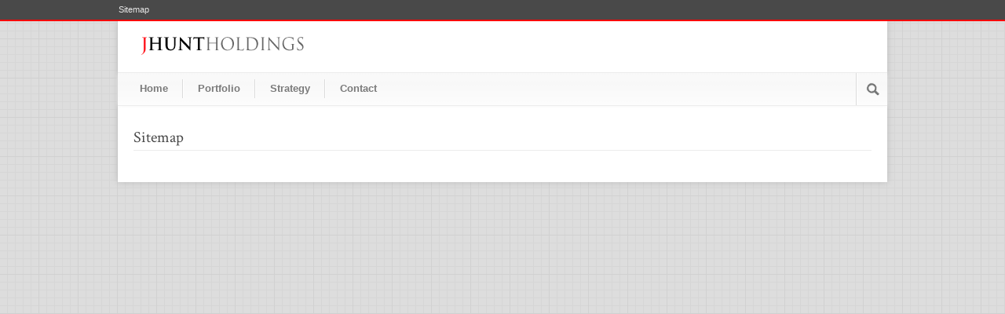

--- FILE ---
content_type: text/html; charset=UTF-8
request_url: http://jhuntholdings.com/sitemap
body_size: 3011
content:
<!DOCTYPE html>
<!--[if lt IE 7 ]><html class="ie ie6" lang="en"> <![endif]-->
<!--[if IE 7 ]><html class="ie ie7" lang="en"> <![endif]-->
<!--[if IE 8 ]><html class="ie ie8" lang="en"> <![endif]-->
<!--[if (gte IE 9)|!(IE)]><!--><html dir="ltr" lang="en-US"> <!--<![endif]-->
<head>

	<!-- Basic Page Needs
  ================================================== -->
	<meta charset="utf-8" />
	<title>J. Hunt Holdings   &raquo; Sitemap</title>

	<!--[if lt IE 9]>
		<script src="http://html5shim.googlecode.com/svn/trunk/html5.js"></script>
	<![endif]-->

	<!-- CSS
  ================================================== -->
	<link rel="stylesheet" href="http://jhuntholdings.com/wp-content/themes/modernize/style.css" type="text/css" />
	
				<meta name="viewport" content="width=device-width, initial-scale=1, maximum-scale=1">
		<link rel="stylesheet" href="http://jhuntholdings.com/wp-content/themes/modernize/stylesheet/skeleton-responsive.css">
		<link rel="stylesheet" href="http://jhuntholdings.com/wp-content/themes/modernize/stylesheet/layout-responsive.css">	
		
	<!--[if lt IE 9]>
		<link rel="stylesheet" href="http://jhuntholdings.com/wp-content/themes/modernize/stylesheet/ie-style.php?path=http://jhuntholdings.com/wp-content/themes/modernize" type="text/css" media="screen, projection" /> 
	<![endif]-->
	<!--[if IE 7]>
		<link rel="stylesheet" href="http://jhuntholdings.com/wp-content/themes/modernize/stylesheet/ie7-style.css" /> 
	<![endif]-->	
	
	<!-- Favicon
   ================================================== -->
	
	<!-- Start WP_HEAD
   ================================================== -->
		
	<link rel="alternate" type="application/rss+xml" title="J. Hunt Holdings &raquo; Feed" href="http://jhuntholdings.com/feed" />
<link rel="alternate" type="application/rss+xml" title="J. Hunt Holdings &raquo; Comments Feed" href="http://jhuntholdings.com/comments/feed" />
<link rel="alternate" type="application/rss+xml" title="J. Hunt Holdings &raquo; Sitemap Comments Feed" href="http://jhuntholdings.com/sitemap/feed" />
<link rel='stylesheet' id='style-custom-css'  href='http://jhuntholdings.com/wp-content/themes/modernize/style-custom.css?ver=3.4.2' type='text/css' media='all' />
<link rel='stylesheet' id='Google-Font-css'  href='http://fonts.googleapis.com/css?family=Crimson+Text%3Asubset%3Dlatin%3An%2Ci%2Cb%2Cbi%7CDroid+Serif%3Asubset%3Dlatin%3An%2Ci%2Cb%2Cbi%7C&#038;ver=3.4.2' type='text/css' media='all' />
<link rel='stylesheet' id='contact-form-7-css'  href='http://jhuntholdings.com/wp-content/plugins/contact-form-7/includes/css/styles.css?ver=3.3.1' type='text/css' media='all' />
<link rel='stylesheet' id='superfish-css'  href='http://jhuntholdings.com/wp-content/themes/modernize/stylesheet/superfish.css?ver=3.4.2' type='text/css' media='all' />
<link rel='stylesheet' id='prettyPhoto-css'  href='http://jhuntholdings.com/wp-content/themes/modernize/stylesheet/prettyPhoto.css?ver=3.4.2' type='text/css' media='all' />
<script type='text/javascript' src='http://jhuntholdings.com/wp-includes/js/jquery/jquery.js?ver=1.7.2'></script>
<script type='text/javascript' src='http://jhuntholdings.com/wp-content/themes/modernize/javascript/cufon.js?ver=1.0'></script>
<script type='text/javascript' src='http://jhuntholdings.com/wp-content/themes/modernize/javascript/jquery.fitvids.js?ver=1.0'></script>
<script type='text/javascript' src='http://jhuntholdings.com/wp-includes/js/comment-reply.js?ver=3.4.2'></script>
<link rel="EditURI" type="application/rsd+xml" title="RSD" href="http://jhuntholdings.com/xmlrpc.php?rsd" />
<link rel="wlwmanifest" type="application/wlwmanifest+xml" href="http://jhuntholdings.com/wp-includes/wlwmanifest.xml" /> 
<link rel='prev' title='Submit a Plan' href='http://jhuntholdings.com/submit-a-plan' />
<meta name="generator" content="WordPress 3.4.2" />
<link rel='canonical' href='http://jhuntholdings.com/sitemap' />
	<style type="text/css">.recentcomments a{display:inline !important;padding:0 !important;margin:0 !important;}</style>
	
	<!-- FB Thumbnail
   ================================================== -->
		
</head>
<body class="page page-id-31 page-template page-template-page-sitemap-php">
	<div class="body-wrapper">

	
		<div class="top-navigation-wrapper">
		<div class="top-navigation container">
			<div class="top-navigation-left">
				<div class="menu-top-menu-container"><ul id="menu-top-menu" class="menu"><li id="menu-item-33" class="menu-item menu-item-type-post_type menu-item-object-page current-menu-item page_item page-item-31 current_page_item menu-item-33"><a href="http://jhuntholdings.com/sitemap">Sitemap</a></li>
</ul></div>				<br class="clear">
			</div>
			
			
		</div>
		<div class="top-navigation-wrapper-gimmick"></div>
	</div>

	
	<div class="container">
		<div class="header-wrapper">
			
			<!-- Get Logo -->
			<div class="eight columns mt0">
				<div class="logo-wrapper">
					<a href="http://jhuntholdings.com/"><img src="http://jhuntholdings.com/wp-content/uploads/2012/11/jhuntholdings-logo.png" alt="J. Hunt Holdings"/></a>				</div>
			</div>
			<!-- Get Social Icons -->
			<div class="eight columns mt0 outer-social-wrapper">
				<div class="social-wrapper">
						
					<div class="social-icon-wrapper">
											</div>
				</div>
			</div>
			<br class="clear">
			<!-- Navigation and Search Form -->
			<div class="sixteen columns mt0">
				<div class="responsive-menu-wrapper"><select id="menu-main-menu" class="menu dropdown-menu"><option value="" class="blank">&#8211; Main Menu &#8211;</option><option class="menu-item menu-item-type-post_type menu-item-object-page menu-item-26 menu-item-depth-0" value="http://jhuntholdings.com/">Home</option>
<option class="menu-item menu-item-type-post_type menu-item-object-page menu-item-27 menu-item-depth-0" value="http://jhuntholdings.com/portfolio">Portfolio</option>
<option class="menu-item menu-item-type-post_type menu-item-object-page menu-item-28 menu-item-depth-0" value="http://jhuntholdings.com/strategy">Strategy</option>
<option class="menu-item menu-item-type-post_type menu-item-object-page menu-item-25 menu-item-depth-0" value="http://jhuntholdings.com/contact">Contact</option>
</select></div>				<div class="navigation-wrapper">
					<!-- Get Navigation -->
					<div id="main-superfish-wrapper" class="menu-wrapper"><ul id="menu-main-menu-1" class="sf-menu"><li id="menu-item-26" class="menu-item menu-item-type-post_type menu-item-object-page menu-item-26"><a href="http://jhuntholdings.com/">Home</a></li>
<li id="menu-item-27" class="menu-item menu-item-type-post_type menu-item-object-page menu-item-27"><a href="http://jhuntholdings.com/portfolio">Portfolio</a></li>
<li id="menu-item-28" class="menu-item menu-item-type-post_type menu-item-object-page menu-item-28"><a href="http://jhuntholdings.com/strategy">Strategy</a></li>
<li id="menu-item-25" class="menu-item menu-item-type-post_type menu-item-object-page menu-item-25"><a href="http://jhuntholdings.com/contact">Contact</a></li>
</ul></div>					
					<!-- Get Search form -->
										<div class="search-wrapper"><form method="get" id="searchform" action="http://jhuntholdings.com/">
	<div id="search-text">
		<input type="text" value="" name="s" id="s" autocomplete="off" />
	</div>
	<input type="submit" id="searchsubmit" value="" />
	<br class="clear">
</form>
</div> 
										
					<br class="clear">
				</div>
			</div>
			<br class="clear">
		</div> <!-- header-wrapper -->
			<div class="content-wrapper">
		<div class="page-wrapper sitemap">
			<div class="sixteen columns mt30">
				<h1 class="gdl-page-title gdl-divider gdl-title title-color">
				Sitemap				</h1>
			</div>
			<div class="one-third column">
							</div>
			<div class="one-third column">
							</div>
			<div class="one-third column">
							</div>
			<br class="clear">
		</div>
	</div> <!-- content-wrapper -->
	
		<div class="footer-wrapper">
						
						
			
			<!-- Get Footer Widget -->
						
						
			<!-- Get Copyright Text -->
					</div><!-- footer-wrapper -->
	</div> <!-- container -->
</div> <!-- body-wrapper -->
	
	<script>
		var getElementsByClassName=function(a,b,c){if(document.getElementsByClassName){getElementsByClassName=function(a,b,c){c=c||document;var d=c.getElementsByClassName(a),e=b?new RegExp("\\b"+b+"\\b","i"):null,f=[],g;for(var h=0,i=d.length;h<i;h+=1){g=d[h];if(!e||e.test(g.nodeName)){f.push(g)}}return f}}else if(document.evaluate){getElementsByClassName=function(a,b,c){b=b||"*";c=c||document;var d=a.split(" "),e="",f="http://www.w3.org/1999/xhtml",g=document.documentElement.namespaceURI===f?f:null,h=[],i,j;for(var k=0,l=d.length;k<l;k+=1){e+="[contains(concat(' ', @class, ' '), ' "+d[k]+" ')]"}try{i=document.evaluate(".//"+b+e,c,g,0,null)}catch(m){i=document.evaluate(".//"+b+e,c,null,0,null)}while(j=i.iterateNext()){h.push(j)}return h}}else{getElementsByClassName=function(a,b,c){b=b||"*";c=c||document;var d=a.split(" "),e=[],f=b==="*"&&c.all?c.all:c.getElementsByTagName(b),g,h=[],i;for(var j=0,k=d.length;j<k;j+=1){e.push(new RegExp("(^|\\s)"+d[j]+"(\\s|$)"))}for(var l=0,m=f.length;l<m;l+=1){g=f[l];i=false;for(var n=0,o=e.length;n<o;n+=1){i=e[n].test(g.className);if(!i){break}}if(i){h.push(g)}}return h}}return getElementsByClassName(a,b,c)},
			dropdowns = getElementsByClassName( 'dropdown-menu' );
		for ( i=0; i<dropdowns.length; i++ )
			dropdowns[i].onchange = function(){ if ( this.value != '' ) window.location.href = this.value; }
	</script>
	<script type='text/javascript' src='http://jhuntholdings.com/wp-content/themes/modernize/javascript/cufon/Sansation_400.font.js?ver=1.0'></script>
<script type='text/javascript' src='http://jhuntholdings.com/wp-content/plugins/contact-form-7/includes/js/jquery.form.min.js?ver=3.18'></script>
<script type='text/javascript'>
/* <![CDATA[ */
var _wpcf7 = {"loaderUrl":"http:\/\/jhuntholdings.com\/wp-content\/plugins\/contact-form-7\/images\/ajax-loader.gif","sending":"Sending ...","cached":"1"};
/* ]]> */
</script>
<script type='text/javascript' src='http://jhuntholdings.com/wp-content/plugins/contact-form-7/includes/js/scripts.js?ver=3.3.1'></script>
<script type='text/javascript' src='http://s0.wp.com/wp-content/js/devicepx-jetpack.js?ver=202604'></script>
<script type='text/javascript' src='http://jhuntholdings.com/wp-content/themes/modernize/javascript/superfish.js?ver=1.0'></script>
<script type='text/javascript' src='http://jhuntholdings.com/wp-content/themes/modernize/javascript/supersub.js?ver=1.0'></script>
<script type='text/javascript' src='http://jhuntholdings.com/wp-content/themes/modernize/javascript/hoverIntent.js?ver=1.0'></script>
<script type='text/javascript' src='http://jhuntholdings.com/wp-content/themes/modernize/javascript/gdl-scripts.js?ver=1.0'></script>
<script type='text/javascript' src='http://jhuntholdings.com/wp-content/themes/modernize/javascript/jquery.easing.js?ver=1.0'></script>
<script type='text/javascript' src='http://jhuntholdings.com/wp-content/themes/modernize/javascript/jquery.prettyPhoto.js?ver=1.0'></script>

<script type="text/javascript"> 	
	jQuery(document).ready(function(){
	Cufon.replace('.stunning-text-title', {fontFamily: 'Sansation'});});</script>

</body>
</html><!-- WP Super Cache is installed but broken. The constant WPCACHEHOME must be set in the file wp-config.php and point at the WP Super Cache plugin directory. -->

--- FILE ---
content_type: text/css
request_url: http://jhuntholdings.com/wp-content/themes/modernize/stylesheet/layout-responsive.css
body_size: 1624
content:
/*
* Skeleton V1.1
* Copyright 2011, Dave Gamache
* www.getskeleton.com
* Free to use under the MIT license.
* http://www.opensource.org/licenses/mit-license.php
* 8/17/2011
*/

/* Table of Content
==================================================
	#Site Styles
	#Page Styles
	#Media Queries
	#Font-Face */

/* #Site Styles // rewrite original
================================================== */
	img{ max-width: 100%; height: auto; }
	div.top-navigation-wrapper{ min-width: 0; }


/* #Page Styles
================================================== */
	
/* #Media Queries
================================================== */

	/* Normal Size with no sidebar */
	div.slider-wrapper.fullwidth, 
	div.navigation-wrapper{ width: 980px; margin-left: -20px; }
	div.stunning-text-wrapper{ width: 960px; margin-left: -20px; padding-left: 10px; padding-right: 10px; }
	
	div.top-navigation-wrapper{ min-width: 980px; }
	
	div.footer-wrapper,
	div.container .top-navigation-wrapper-gimmick{ width: 980px; margin-left: -10px; }
		
	/* Normal Size with one sidebar */
	div.sidebar-included.left-sidebar .stunning-text-wrapper{ width: 660px; margin-left:-20px; }
	div.sidebar-included.right-sidebar .stunning-text-wrapper{ width: 660px; margin-left: -20px; }
	
	/* Normal Size with both sidebar */
	div.both-sidebar-included .stunning-text-wrapper{ width: 460px; margin-left: 0px; }	
	div.both-sidebar-included .stunning-text-button-wrapper{ float: none; display: block; margin: auto; }
	div.both-sidebar-included a.stunning-text-button{ float: none; display: inline-block; margin-right: 0px; }
	
	/* Smaller than standard 960 (devices and browsers) */
	@media only screen and (max-width: 959px) {}

	/* Tablet Portrait size to standard 960 (devices and browsers) */	
	@media only screen and (min-width: 768px) and (max-width: 959px) {
		div.slider-wrapper.fullwidth, 
		div.navigation-wrapper{ width: 788px; margin-left: -20px; }	
		div.stunning-text-wrapper{ width: 788px; margin-left: -20px; padding-left: 10px; padding-right: 10px; }
		
		div.top-navigation-wrapper{ min-width: 788px; }
		
		div.footer-wrapper,
		div.container .top-navigation-wrapper-gimmick{ width: 788px; margin-left: -10px; }	

		/* portfolio */
		div.sixteen.columns.portfolio-item .portfolio-thumbnail-image, 
		div.sixteen.columns.portfolio-item .portfolio-thumbnail-video, 
		div.sixteen.columns.portfolio-item .portfolio-thumbnail-slider { width: 400px !important; }
		div.sidebar-included .sixteen.columns.portfolio-item .portfolio-thumbnail-image,
		div.sidebar-included .sixteen.columns.portfolio-item .portfolio-thumbnail-video,
		div.sidebar-included .sixteen.columns.portfolio-item .portfolio-thumbnail-slider{ float: left; width: 220px !important; }
		div.both-sidebar-included .sixteen.columns.portfolio-item .portfolio-thumbnail-image,
		div.both-sidebar-included .sixteen.columns.portfolio-item .portfolio-thumbnail-video,
		div.both-sidebar-included .sixteen.columns.portfolio-item .portfolio-thumbnail-slider{ float: none; width: auto !important; }		
		div.both-sidebar-included .sixteen.columns.portfolio-item .portfolio-thumbnail-context { padding-left: 0px !important; margin-top: 5px; }

		div.both-sidebar-included .comment-wrapper input[type="text"], input[type="password"] { width: 220px; }
		div.both-sidebar-included .comment-wrapper .comment-form-captcha input{ width: 105px; }
		
		/* Normal Size with one sidebar */
		div.sidebar-included.left-sidebar .stunning-text-wrapper{ width: 538px; margin-left: -20px; }
		div.sidebar-included.right-sidebar .stunning-text-wrapper{ width: 538px; margin-left: -10px; }
		
		/* Normal Size with both sidebar */
		div.both-sidebar-included .stunning-text-wrapper{ width: 404px; margin-left: -20px; }			
	}
	
	/* reduce padding */
	@media only screen and (min-width: 768px) and (max-width: 959px) {
		div.container { padding-left: 0px !important; padding-right: 0px !important; }
		div.slider-wrapper.fullwidth, 
		div.navigation-wrapper{ width: 768px; margin-left: -10px; }	
		div.stunning-text-wrapper{ width: 768px; margin-left: -10px; padding-left: 0px; padding-right: 0px; }
		
		div.top-navigation-wrapper{ min-width: 768px; }
		
		div.footer-wrapper,
		div.container .top-navigation-wrapper-gimmick{ width: 768px; margin-left: 0px; }			
		
		div.top-navigation-left{ margin-left: 0px; }
		div.top-navigation-right{ margin-right: 0px; }
	} 

	/* All Mobile Sizes (devices and browser) */
	@media only screen and (max-width: 767px) {
		div.top-navigation-left{ float: none; margin-left: 0px; }
		div.top-navigation-right{ float: none; margin-top: 5px; margin-right: 0px}
		div.menu-top-menu-container{ display: inline-block; }
		
		div.top-navigation-wrapper{ min-width: 0px; }
		
		div.header-wrapper{ text-align: center; }
		div.logo-wrapper{ display: inline-block; margin-top: 30px; margin-bottom: 0px; max-width: 100%; } 
		div.social-wrapper{ 
			display: inline-block; margin: 20px 0px; text-align: center; float: none; }
			
		div.navigation-wrapper{ display: none; }	
		div.responsive-menu-wrapper{ display: block; }
		
		div.flex-caption{ display: none; }
		
		div.stunning-text-wrapper{ text-align: center; }
		a.stunning-text-button{ display: inline-block; float: none; }
		
		/* blog */
		div.blog-item-holder .blog-item1 .blog-thumbnail-image, 
		div.blog-item-holder .blog-item1 .blog-thumbnail-video, 
		div.blog-item-holder .blog-item1 .blog-thumbnail-slider {	float: none !important; width: auto !important; }	
		div.blog-item-holder .blog-item1 .blog-thumbnail-context { padding-left: 0px; }
		div.blog-item-holder .blog-item2 .blog-thumbnail-comment { float: none; display: inline-block; margin-left: 15px; }	
		
		/* portfolio */
		div.sixteen.columns.portfolio-item .portfolio-thumbnail-image, 
		div.sixteen.columns.portfolio-item .portfolio-thumbnail-video, 
		div.sixteen.columns.portfolio-item .portfolio-thumbnail-slider { float: none !important; width: auto !important; }
		div.sixteen.columns.portfolio-item .portfolio-thumbnail-context { padding-left: 0px !important; margin-top: 5px; }
		
		/* Slider*/
		div.anythingSlider,
		div.nivoSlider{ display: none !important; }
		
		/* Sidebar */
		div.left-sidebar-wrapper,
		div.right-sidebar-wrapper{ 
			border: none; padding: 20px 0px 0px 0px; padding-left: 0px; height: auto !important; 
			-moz-box-shadow: none !important; -webkit-box-shadow: none !important; box-shadow: none !important; }
		
		/* for shortcode */
		.shortcode1-4,
		.shortcode1-3,
		.shortcode1-2,
		.shortcode2-3,
		.shortcode3-4,
		.shortcode1{ width: 100%; margin-bottom: 10px; float: none; }
		
		/* for price table */
		.percent-column1-6,
		.percent-column1-5,
		.percent-column1-4,
		.percent-column1-3,
		.percent-column1-2,
		.percent-column1-1{ width: 50% !important; }
		div.gdl-price-item .price-item.active { padding-bottom: 30px !important; margin-top: 0px; }

			
	}

	/* Mobile Landscape Size to Tablet Portrait (devices and browsers) */
	@media only screen and (min-width: 480px) and (max-width: 767px) {
		div.slider-wrapper.fullwidth{ width: 440px; margin-left: -20px; }	 
		div.stunning-text-wrapper{ width: 420px; margin-left: -20px; padding-left: 10px; padding-right: 10px; }
		
		div.sidebar-included.left-sidebar .stunning-text-wrapper{ width: 420px; margin-left:-20px; }
		div.sidebar-included.right-sidebar .stunning-text-wrapper{ width: 420px; margin-left: -20px; }
		
		div.footer-wrapper,
		div.container .top-navigation-wrapper-gimmick{ width: 440px; margin-left: -10px; }	

		div.comment-wrapper input[type="text"], input[type="password"] { width: 270px !important; }
		div.comment-wrapper .comment-form-captcha input{ width: 155px !important; }		
	}

	/* Mobile Portrait Size to Mobile Landscape Size (devices and browsers) */
	@media only screen and (max-width: 479px) {
	
		div.top-navigation-wrapper{ min-width: 320px; }
		
		div.sidebar-included.left-sidebar .stunning-text-wrapper{ width: 300px; margin-left:-20px; }
		div.sidebar-included.right-sidebar .stunning-text-wrapper{ width: 300px; margin-left: -20px; }
		
		div.slider-wrapper.fullwidth{ width: 320px; margin-left: -20px; }
		div.stunning-text-wrapper{ width: 300px; margin-left: -20px; padding-left: 10px; padding-right: 10px; }
		
		div.footer-wrapper,
		div.container .top-navigation-wrapper-gimmick{ width: 320px; margin-left: -10px; }	

		div.comment-wrapper input[type="text"], input[type="password"] { width: 180px !important; }
		div.comment-wrapper .comment-form-captcha input{ width: 65px !important; }				
	}	
	


--- FILE ---
content_type: text/javascript
request_url: http://jhuntholdings.com/wp-content/themes/modernize/javascript/gdl-scripts.js?ver=1.0
body_size: 1740
content:
jQuery(document).ready(function(){

	// Menu Navigation
	jQuery('#main-superfish-wrapper ul.sf-menu').supersubs({
		minWidth: 14.5,
		maxWidth: 27,
		extraWidth: 1
	}).superfish({
		delay: 100,
		speed: 'fast',
		animation: {opacity:'show',height:'show'}
	});
	
	// Accordion
	jQuery("ul.gdl-accordion li").each(function(){
		//jQuery(this).children(".accordion-content").css('height', function(){ 
			//return jQuery(this).height(); 
		//});
		
		if(jQuery(this).index() > 0){
			jQuery(this).children(".accordion-content").css('display','none');
		}else{
			jQuery(this).find(".accordion-head-image").addClass('active');
		}
		
		jQuery(this).children(".accordion-head").bind("click", function(){
			jQuery(this).children().addClass(function(){
				if(jQuery(this).hasClass("active")) return "";
				return "active";
			});
			jQuery(this).siblings(".accordion-content").slideDown();
			jQuery(this).parent().siblings("li").children(".accordion-content").slideUp();
			jQuery(this).parent().siblings("li").find(".active").removeClass("active");
		});
	});
	
	// Toggle Box
	jQuery("ul.gdl-toggle-box li").each(function(){
		//jQuery(this).children(".toggle-box-content").css('height', function(){ 
			//return jQuery(this).height(); 
		//});
		jQuery(this).children(".toggle-box-content").not(".active").css('display','none');
		
		jQuery(this).children(".toggle-box-head").bind("click", function(){
			jQuery(this).children().addClass(function(){
				if(jQuery(this).hasClass("active")){
					jQuery(this).removeClass("active");
					return "";
				}
				return "active";
			});
			jQuery(this).siblings(".toggle-box-content").slideToggle();
		});
	});
	
	// Search Movement
	jQuery(".search-wrapper").filter(":first").find("#searchsubmit").click(function(){
		if( jQuery(this).siblings("#search-text").width() == 1 ){
			jQuery(this).siblings("#search-text").children("input[type='text']").val('');
			jQuery(this).siblings("#search-text").animate({ width: '170px' });
			jQuery(this).siblings("#search-text").children("input[type='text']").focus();
			return false;
		}
		if( jQuery(this).siblings("#search-text").children("input[type='text']").val() == '' ){
			return false;
		}
	});
	jQuery("#searchform").click(function(){
	   if (event.stopPropagation){
		   event.stopPropagation();
	   }
	   else if(window.event){
		  window.event.cancelBubble=true;
	   }
		//event.stopPropagation();
	});
	jQuery("html").click(function(){
		jQuery(this).find(".search-wrapper").filter(":first").find("#search-text").animate({ width: '1px' });
	});
	
	// Social Hover
	jQuery(".social-icon").hover(function(){
		jQuery(this).animate({ opacity: 1 }, 150);
	}, function(){
		jQuery(this).animate({ opacity: 0.55 }, 150);
	});
	
	// Scroll Top
	jQuery('div.scroll-top').click(function() {
		  jQuery('html, body').animate({ scrollTop:0 }, { duration: 600, easing: "easeOutExpo"});
		  return false;
	});
	
	// Blog Hover
	jQuery(".blog-thumbnail-image img").hover(function(){
		jQuery(this).animate({ opacity: 0.55 }, 150);
	}, function(){
		jQuery(this).animate({ opacity: 1 }, 150);
	});
	
	// Gallery Hover
	jQuery(".gallery-thumbnail-image img").hover(function(){
		jQuery(this).animate({ opacity: 0.55 }, 150);
	}, function(){
		jQuery(this).animate({ opacity: 1 }, 150);
	});
	
	// Port Hover
	jQuery("#portfolio-item-holder .portfolio-thumbnail-image-hover").hover(function(){
		jQuery(this).animate({ opacity: 0.55 }, 400, 'easeOutExpo');
		jQuery(this).find('span').animate({ left: '50%'}, 300, 'easeOutExpo');
	}, function(){
		jQuery(this).find('span').animate({ left: '150%'}, 300, 'easeInExpo', function(){
			jQuery(this).css('left','-50%');
		});
		jQuery(this).animate({ opacity: 0 }, 400, 'easeInExpo');
	});
	
	// Price Table
	jQuery(".gdl-price-item").each(function(){
		var max_height = 0;
		jQuery(this).find('.price-item').each(function(){
			if( max_height < jQuery(this).height()){
				max_height = jQuery(this).height();
			}
		});
		jQuery(this).find('.price-item').height(max_height);
		
	});

});

jQuery(window).load(function(){

	// Set Portfolio Max Height
	var port_item_holder = jQuery('div#portfolio-item-holder');
	port_item_holder.equalHeights();
	jQuery(window).resize(function(){
		port_item_holder.children().css('height','auto');
		port_item_holder.equalHeights();
	});
	
	// Set Sidebar height
	var content_wrapper = jQuery('.content-wrapper').filter(':first');
	var left_sidebar_wrapper = content_wrapper.find('.left-sidebar-wrapper').filter(':first');
	var right_sidebar_wrapper = content_wrapper.find('.right-sidebar-wrapper').filter(':first');
	content_wrapper.each(function(){
		max_height = jQuery(this).height();
		top_slider_height = jQuery(this).find('.slider-wrapper.fullwidth').height();
		
		max_height = max_height - top_slider_height;
		left_sidebar_wrapper.height(max_height);
		right_sidebar_wrapper.height(max_height);
	});
	
	jQuery(window).resize(function(){
		left_sidebar_wrapper.css('height', 'auto');
		right_sidebar_wrapper.css('height', 'auto');
		content_wrapper.each(function(){
			max_height = jQuery(this).height();
			top_slider_height = jQuery(this).find('.slider-wrapper.fullwidth').height();
			
			max_height = max_height - top_slider_height;
			left_sidebar_wrapper.height(max_height);
			right_sidebar_wrapper.height(max_height);
		});	
	});

});


/* Tabs Activiation
================================================== */
jQuery(document).ready(function() {

	var tabs = jQuery('ul.tabs');

	tabs.each(function(i) {

		//Get all tabs
		var tab = jQuery(this).find('> li > a');
		var tab_content = jQuery(this).next('ul.tabs-content');
		tab.click(function(e) {

			//Get Location of tab's content
			var contentLocation = jQuery(this).attr('data-href');
			
			//Let go if not a hashed one
			if(typeof( contentLocation ) != 'undefined') {

				e.preventDefault();

				//Make Tab Active
				tab.removeClass('active');
				jQuery(this).addClass('active');

				//Show Tab Content & add active class
				tab_content.children('li[data-href='+ contentLocation +']').fadeIn(200).addClass('active').siblings().hide().removeClass('active');

			}
		});
	});
});

/* Equal Height Function
================================================== */
(function($) {
	$.fn.equalHeights = function(px) {
		$(this).each(function(){
			var currentTallest = 0;
			$(this).children().each(function(i){
				if ($(this).height() > currentTallest) { currentTallest = $(this).height(); }
			});
			$(this).children().css({'height': currentTallest}); 
		});
		return this;
	};
})(jQuery);


--- FILE ---
content_type: text/javascript
request_url: http://jhuntholdings.com/wp-content/themes/modernize/javascript/cufon/Sansation_400.font.js?ver=1.0
body_size: 8711
content:
/*!
 * The following copyright notice may not be removed under any circumstances.
 * 
 * Copyright:
 * � 2008 Bernd Montag - feel free to distribute - feel free to use personal and
 * commercial - read attached textfile for restrictions
 */
Cufon.registerFont({"w":85,"face":{"font-family":"Sansation","font-weight":400,"font-stretch":"normal","units-per-em":"360","panose-1":"2 0 5 3 0 0 0 2 0 4","ascent":"288","descent":"-72","bbox":"-6 -323 367 76","underline-thickness":"26.3672","underline-position":"-15.6445","unicode-range":"U+0020-U+0192"},"glyphs":{" ":{},"!":{"d":"59,-251r0,186r-33,0r0,-186r33,0xm59,-33r0,33r-33,0r0,-33r33,0"},"\"":{"d":"115,-251r-5,76r-22,0r-5,-76r32,0xm50,-251r-5,76r-22,0r-5,-76r32,0","w":132},"#":{"d":"141,-154r-16,66r67,0r15,-66r-66,0xm71,1r15,-61r-68,0r5,-28r71,0r15,-66r-70,0r5,-27r72,0r18,-69r32,0r-18,69r66,0r18,-70r32,0r-18,70r69,0r-5,27r-71,0r-15,66r70,0r-5,28r-73,0r-15,61r-32,0r16,-61r-67,0r-16,61r-31,0","w":332},"$":{"d":"26,-42r0,-28v32,11,106,22,108,-16v2,-26,-28,-25,-55,-25v-41,0,-61,-18,-61,-54v0,-30,20,-48,61,-53r0,-33r31,0r0,33v18,1,33,4,48,9r0,28v-33,-14,-109,-20,-111,16v-2,25,31,24,58,24v41,0,62,19,62,55v0,30,-19,48,-57,53r0,33r-31,0r0,-33v-21,-1,-38,-4,-53,-9","w":184},"%":{"d":"54,0r-36,0r178,-251r36,0xm66,-182v17,0,26,-9,26,-26v0,-17,-9,-25,-26,-25v-17,0,-26,8,-26,25v0,17,9,26,26,26xm18,-207v0,-30,15,-46,48,-46v32,0,49,16,49,46v0,30,-17,45,-49,45v-33,0,-48,-15,-48,-45xm184,-18v17,0,26,-9,26,-26v0,-17,-9,-25,-26,-25v-17,0,-26,8,-26,25v0,17,9,26,26,26xm135,-44v0,-30,16,-45,49,-45v32,0,48,15,48,45v0,30,-16,46,-48,46v-33,0,-49,-16,-49,-46","w":249},"&":{"d":"52,-128v-23,-10,-34,-29,-34,-56v0,-68,89,-78,153,-59r0,27v-43,-14,-121,-17,-121,31v0,56,62,43,113,44r0,-25v20,-2,19,17,29,25r32,0r0,27r-28,0v5,74,-19,116,-91,115v-58,0,-87,-23,-87,-70v0,-29,11,-49,34,-59xm163,-114v-51,1,-113,-12,-113,44v0,29,18,44,53,44v51,0,64,-34,60,-88","w":224},"'":{"d":"50,-251r-5,76r-22,0r-5,-76r32,0","w":67},"(":{"d":"85,-251v-46,106,-47,212,0,318r-32,0v-46,-106,-47,-212,0,-318r32,0","w":98},")":{"d":"46,-251v46,106,47,212,0,318r-33,0v46,-106,47,-212,0,-318r33,0","w":98},"*":{"d":"57,-251r28,0r-5,40r36,-17r9,26r-40,7r28,30r-22,16r-20,-36r-20,36r-21,-16r28,-30r-41,-7r9,-27r37,19","w":142},"+":{"d":"70,-105r0,-53r27,0r0,53r52,0r0,26r-52,0r0,53r-27,0r0,-53r-52,0r0,-26r52,0","w":166},",":{"d":"76,-33r-26,77r-32,0r26,-77r32,0","w":94},"-":{"d":"105,-105r0,26r-87,0r0,-26r87,0","w":123},"\u2010":{"d":"105,-105r0,26r-87,0r0,-26r87,0","w":123},".":{"d":"50,-33r0,33r-32,0r0,-33r32,0","w":67},"\/":{"d":"40,0r-36,0r128,-251r36,0","w":172},"0":{"d":"122,-25v48,0,72,-33,72,-101v0,-67,-24,-101,-72,-101v-50,0,-75,34,-75,101v0,68,25,101,75,101xm13,-125v0,-85,37,-128,109,-128v71,0,107,43,107,128v0,85,-36,127,-107,127v-72,0,-109,-42,-109,-127","w":241},"1":{"d":"44,0r0,-218r-26,0r0,-16r58,-17r0,251r-32,0","w":111},"2":{"d":"18,0r0,-26v93,-64,139,-115,139,-153v0,-62,-92,-55,-132,-28r0,-29v60,-33,165,-20,165,57v0,43,-42,94,-126,153r126,0r0,26r-172,0","w":207},"3":{"d":"18,-243v64,-21,160,-14,160,58v0,28,-11,48,-33,58v22,10,33,29,33,57v0,75,-94,84,-160,61r0,-28v45,17,128,24,128,-33v0,-52,-53,-44,-102,-44r0,-27v49,0,102,8,102,-44v0,-54,-86,-47,-128,-29r0,-29","w":195},"4":{"d":"159,0r-33,0r0,-74r-113,0r0,-26r70,-151r32,0r-68,151r79,0r0,-93r33,0r0,93v10,8,30,5,26,26r-26,0r0,74","w":197,"k":{"7":26}},"5":{"d":"26,-251r150,0r0,26r-122,0r-6,71v71,-14,153,6,145,73v9,85,-100,96,-172,72r0,-28v50,18,146,25,140,-44v6,-61,-94,-56,-143,-42","w":206},"6":{"d":"18,-93v0,-55,29,-110,89,-166r22,19v-31,29,-53,58,-66,86v11,-3,26,-4,45,-4v61,0,92,25,92,75v0,56,-32,85,-97,85v-57,0,-85,-32,-85,-95xm105,-25v43,0,64,-19,64,-58v0,-54,-74,-54,-116,-44v-15,51,3,102,52,102","w":217,"k":{"9":17,"7":26}},"7":{"d":"18,-251r167,0r0,26r-101,225r-37,0r104,-225r-133,0r0,-26","w":197,"k":{"6":26,"4":26}},"8":{"d":"109,2v-93,0,-122,-100,-54,-133v-54,-35,-35,-134,54,-123v89,-10,108,88,53,123v25,11,38,30,38,56v0,51,-30,77,-91,77xm161,-186v0,-27,-17,-41,-53,-41v-34,0,-51,14,-51,41v0,28,18,42,53,42v34,0,51,-14,51,-42xm168,-73v0,-30,-20,-45,-60,-45v-38,0,-58,15,-58,45v0,33,20,48,60,48v39,0,58,-15,58,-48","w":217},"9":{"d":"200,-159v0,55,-29,110,-89,166r-22,-19v31,-29,53,-58,66,-86v-62,27,-137,6,-137,-71v0,-56,31,-85,93,-85v59,0,89,32,89,95xm110,-227v-40,0,-61,19,-61,58v0,64,82,63,116,40v15,-49,-6,-98,-55,-98","w":217,"k":{"7":17}},":":{"d":"50,-185r0,33r-32,0r0,-33r32,0xm50,-33r0,33r-32,0r0,-33r32,0","w":67},";":{"d":"76,-185r0,33r-32,0r0,-33r32,0xm76,-33r-26,77r-32,0r26,-77r32,0","w":94},"<":{"d":"18,-79r0,-26r158,-71r0,27r-131,57r131,57r0,26","w":193},"=":{"d":"149,-79r0,26r-131,0r0,-26r131,0xm149,-132r0,27r-131,0r0,-27r131,0","w":166},">":{"d":"18,-9r0,-26r130,-57r-130,-57r0,-27r158,71r0,26","w":193},"?":{"d":"44,-33r0,33r32,0r0,-33r-32,0xm18,-243v69,-18,160,-11,160,60v0,51,-38,72,-102,69r0,49r-32,0r0,-76v47,1,102,3,102,-42v0,-53,-80,-46,-128,-33r0,-27","w":195},"@":{"d":"110,-57v-7,-55,68,-63,123,-54v13,-58,-65,-51,-108,-38r0,-27v56,-20,140,-10,140,50r0,111v0,10,6,15,18,15v24,0,36,-32,36,-95v0,-88,-43,-132,-128,-132v-88,0,-132,44,-132,132v0,90,40,135,120,135r0,27v-102,0,-153,-54,-153,-162v0,-105,55,-158,163,-158v109,0,163,53,163,158v0,81,-25,121,-75,121v-28,0,-43,-13,-43,-39v-42,25,-133,15,-124,-44xm233,-84v-29,-5,-96,-11,-91,26v-4,44,70,36,91,17r0,-43","w":377},"A":{"d":"4,0r107,-251r36,0r107,251r-34,0r-33,-79r-84,0r9,-26r62,0r-46,-113r-90,218r-34,0","w":258,"k":{"Y":31,"V":31,"T":22}},"B":{"d":"26,0r0,-251v73,3,179,-19,179,58v0,29,-15,50,-46,62v33,6,49,25,49,57v0,50,-26,74,-78,74r-104,0xm59,-26v52,-1,114,12,114,-46v0,-34,-30,-48,-74,-45r0,-21v48,-6,72,-24,72,-52v0,-49,-67,-32,-112,-35r0,199","w":230},"C":{"d":"220,-9v-22,7,-46,11,-71,11v-88,0,-131,-44,-131,-131v0,-111,101,-143,202,-114r0,29v-77,-31,-170,-8,-170,85v0,98,89,122,170,92r0,28","w":243},"D":{"d":"59,-26v95,7,155,-9,155,-107v0,-87,-67,-98,-155,-92r0,199xm26,0r0,-251r102,0v79,0,118,39,118,118v0,88,-39,133,-118,133r-102,0","w":263},"E":{"d":"191,-251r0,26r-132,0r0,84r126,0r0,27r-126,0r0,88r134,0r0,26r-167,0r0,-251r165,0","w":215},"F":{"d":"191,-251r0,26r-132,0r0,84r126,0r0,27r-126,0r0,114r-33,0r0,-251r165,0","w":212,"k":{"\u0104":26,"\u00c1":26,"\u00c2":26,"\u00c3":26,"\u00c0":26,"\u00c6":26,"\u00c5":26,"\u00c4":26,"A":26}},"G":{"d":"220,-10v-20,8,-43,12,-66,12v-91,0,-136,-44,-136,-131v0,-111,101,-143,202,-114r0,29v-77,-31,-170,-8,-170,85v0,84,56,116,137,100r0,-85r33,0r0,104","w":243},"H":{"d":"26,0r0,-251r33,0r0,110r152,0r0,-110r32,0r0,251r-32,0r0,-114r-152,0r0,114r-33,0","w":269},"I":{"d":"59,-251r0,251r-33,0r0,-251r33,0"},"J":{"d":"90,-251r0,179v0,48,-29,72,-86,72r0,-26v35,0,53,-15,53,-46r0,-179r33,0","w":116},"K":{"d":"59,-251r0,251r-33,0r0,-251r33,0xm232,-251r-112,117r127,134r-49,0r-111,-123r0,-19r104,-109r41,0","w":251,"k":{"\u00d2":26,"\u00d4":26,"\u00d3":26,"\u0152":26,"\u00d5":26,"\u00d8":26,"\u00d6":26,"\u00c7":26,"Q":26,"O":26,"G":26,"C":26}},"L":{"d":"59,-251r0,225r131,0r0,26r-164,0r0,-251r33,0","w":207,"k":{"\u00d2":26,"\u00d4":26,"\u00d3":26,"\u0152":26,"\u00d5":26,"\u00d8":26,"\u00d6":26,"\u00c7":26,"Y":51,"V":53,"T":53,"Q":26,"O":26,"G":26,"C":26}},"M":{"d":"26,0r0,-251r42,0r92,209r90,-209r40,0r0,251r-29,0r0,-203r-89,203r-26,0r-91,-203r0,203r-29,0","w":316},"N":{"d":"26,0r0,-251r33,0r154,200r0,-200r30,0r0,251r-32,0r-154,-201r0,201r-31,0","w":269},"O":{"d":"144,-25v60,0,90,-33,90,-101v0,-67,-30,-101,-90,-101v-61,0,-92,34,-92,101v0,68,31,101,92,101xm18,-125v0,-85,42,-128,126,-128v83,0,124,43,124,128v0,85,-41,127,-124,127v-84,0,-126,-42,-126,-127","w":285},"P":{"d":"26,0r0,-251v74,3,179,-19,179,60v0,45,-33,73,-100,84r-6,-27v48,-8,72,-27,72,-56v0,-48,-68,-31,-112,-34r0,224r-33,0","w":218,"k":{"\u0104":26,"\u00c1":26,"\u00c2":26,"\u00c3":26,"\u00c0":26,"\u00c6":26,"\u00c5":26,"\u00c4":26,"A":26}},"Q":{"d":"144,-25v60,0,90,-33,90,-101v0,-67,-30,-101,-90,-101v-61,0,-92,34,-92,101v0,68,31,101,92,101xm18,-125v0,-85,42,-128,126,-128v83,0,124,43,124,128v0,70,-28,111,-85,124r41,47r-26,19r-54,-63v-84,0,-126,-42,-126,-127","w":285},"R":{"d":"26,0r0,-251v74,3,179,-19,179,60v0,33,-23,57,-70,73r86,118r-42,0r-80,-113r0,-21v48,-8,72,-27,72,-56v0,-48,-68,-31,-112,-34r0,224r-33,0","w":225},"S":{"d":"30,-9r0,-30v46,18,150,30,150,-33v0,-40,-41,-40,-83,-40v-53,0,-79,-23,-79,-69v0,-76,113,-83,182,-62r0,30v-46,-19,-150,-26,-150,32v0,40,40,40,82,40v54,0,81,23,81,69v0,80,-114,85,-183,63","w":230,"k":{"\u015a":17,"S":17}},"T":{"d":"191,-251r0,26r-79,0r0,225r-33,0r0,-225r-79,0r0,-26r191,0","w":190,"k":{"\u0119":26,"\u015b":26,"\u0144":26,"\u0107":26,"\u0105":26,"\u0104":22,"\u017a":26,"\u017c":26,"\u00c1":22,"\u00c2":22,"\u0153":26,"\u00c3":22,"\u00c0":22,"\u00f8":26,"\u00e6":26,"\u00c6":22,"\u00fc":26,"\u00fb":26,"\u00f9":26,"\u00fa":26,"\u00f5":26,"\u00f6":26,"\u00f4":26,"\u00f2":26,"\u00f3":26,"\u00eb":26,"\u00ea":26,"\u00e8":26,"\u00e9":26,"\u00e7":26,"\u00e5":26,"\u00e3":26,"\u00e4":26,"\u00e2":26,"\u00e0":26,"\u00e1":26,"\u00c5":22,"\u00c4":22,"z":26,"y":26,"x":26,"w":26,"v":26,"u":26,"t":26,"s":26,"r":26,"q":26,"p":26,"o":26,"n":26,"m":25,"g":26,"e":26,"d":26,"c":26,"a":26,"A":22}},"U":{"d":"26,-97r0,-154r33,0v8,92,-33,226,72,226v105,0,64,-134,72,-226r33,0r0,154v0,66,-35,99,-105,99v-70,0,-105,-33,-105,-99","w":261},"V":{"d":"254,-251r-106,251r-36,0r-108,-251r35,0r92,217r90,-217r33,0","w":258,"k":{"\u0119":22,"\u015b":22,"\u0144":17,"\u0105":18,"\u0104":31,"\u017a":17,"\u017c":17,"\u00c1":31,"\u00c2":31,"\u0153":22,"\u00c3":31,"\u00c0":31,"\u00f8":22,"\u00e6":18,"\u00c6":31,"\u00f5":22,"\u00f6":22,"\u00f4":22,"\u00f2":22,"\u00f3":22,"\u00f1":17,"\u00eb":22,"\u00ea":22,"\u00e8":22,"\u00e9":22,"\u00e7":22,"\u00e5":18,"\u00e3":18,"\u00e4":18,"\u00e2":18,"\u00e0":18,"\u00e1":18,"\u00c5":31,"\u00c4":31,"z":17,"s":22,"r":17,"q":22,"p":17,"o":22,"n":17,"m":17,"g":22,"e":22,"d":22,"c":22,"a":18,"A":31}},"W":{"d":"4,-251r32,0r35,218r71,-218r33,0r76,218r40,-218r30,0r-47,251r-45,0r-71,-211r-69,211r-43,0","w":325},"X":{"d":"4,-251r40,0r198,251r-40,0xm44,0r-40,0r198,-251r40,0","w":247},"Y":{"d":"4,-251r36,0r73,131r73,-131r38,0r-96,163r0,88r-32,0r0,-88","w":228,"k":{"\u0119":26,"\u015b":26,"\u0144":17,"\u0107":26,"\u0105":26,"\u0104":31,"\u017a":17,"\u017c":17,"\u00c1":31,"\u00c2":31,"\u0153":26,"\u00c3":31,"\u00c0":31,"\u00f8":26,"\u00e6":26,"\u00c6":31,"\u00fc":17,"\u00fb":17,"\u00f9":17,"\u00fa":17,"\u00f5":26,"\u00f6":26,"\u00f4":26,"\u00f2":26,"\u00f3":26,"\u00f1":17,"\u00eb":26,"\u00ea":26,"\u00e8":26,"\u00e9":26,"\u00e7":26,"\u00e5":26,"\u00e3":26,"\u00e4":26,"\u00e2":26,"\u00e0":26,"\u00e1":26,"\u00c5":31,"\u00c4":31,"z":17,"x":17,"u":17,"s":26,"r":17,"q":26,"p":17,"o":26,"n":17,"m":17,"g":26,"e":26,"d":26,"c":26,"a":26,"A":31}},"Z":{"d":"198,-251r0,26r-137,199r133,0r0,26r-172,0r0,-26r141,-199r-138,0r0,-26r173,0","w":219},"[":{"d":"105,-251r0,26r-46,0r0,265r46,0r0,27r-79,0r0,-318r79,0","w":114},"\\":{"d":"4,-251r36,0r128,251r-36,0","w":172},"]":{"d":"88,-251r0,318r-79,0r0,-27r46,0r0,-265r-46,0r0,-26r79,0","w":114},"^":{"d":"79,-251r26,0r71,128r-27,0r-57,-106r-57,106r-26,0","w":184},"_":{"d":"180,0r0,26r-176,0r0,-26r176,0","w":184},"`":{"d":"70,-238r0,26r-70,-26r0,-27","w":70},"a":{"d":"18,-57v-7,-55,68,-63,123,-54v13,-58,-65,-51,-108,-38r0,-27v56,-20,140,-10,140,50r0,126v-17,3,-22,-6,-29,-13v-43,25,-134,16,-126,-44xm141,-84v-29,-5,-96,-11,-91,26v-4,44,70,36,91,17r0,-43","w":199},"b":{"d":"59,-32v52,14,100,-1,100,-65v0,-59,-56,-70,-100,-50r0,115xm26,-251r33,0r0,75v65,-25,132,3,132,80v0,95,-84,108,-165,88r0,-243","w":208},"c":{"d":"167,-5v-79,18,-149,-8,-149,-91v0,-77,75,-102,149,-83r0,26v-56,-14,-117,-3,-117,57v0,65,58,81,117,64r0,27","w":180},"d":{"d":"150,-147v-43,-20,-100,-9,-100,50v0,68,49,81,100,63r0,-113xm183,-11v-22,7,-50,11,-83,11v-55,0,-82,-32,-82,-96v0,-77,66,-105,132,-80r0,-75r33,0r0,240","w":209},"e":{"d":"174,-83r-124,0v-6,56,67,66,120,51r0,27v-77,16,-152,-2,-152,-89v0,-60,29,-91,88,-91v56,0,79,34,68,102xm50,-110r95,0v2,-32,-13,-49,-44,-49v-32,0,-49,17,-51,49","w":198},"f":{"d":"26,1r0,-195v-6,-61,59,-79,110,-59r0,26v-34,-14,-91,-11,-77,42r55,0r0,27r-55,0r0,158","w":126},"g":{"d":"150,-153v-49,-13,-100,-3,-100,59v0,66,54,78,100,56r0,-115xm182,0v9,67,-87,78,-145,58r0,-26v41,12,125,19,113,-41v-66,26,-132,-3,-132,-84v0,-91,84,-104,164,-84r0,177","w":208},"h":{"d":"26,0r0,-251r33,0r0,86v46,-34,126,-28,126,49r0,116r-32,0v-7,-59,25,-158,-41,-158v-19,0,-36,8,-53,24r0,134r-33,0","w":211},"i":{"d":"59,-251r0,26r-33,0r0,-26r33,0xm59,-185r0,185r-33,0r0,-185r33,0"},"j":{"d":"59,-251r0,26r-33,0r0,-26r33,0xm59,-185v-6,88,18,206,-27,255r-28,-18v41,-48,15,-156,22,-237r33,0"},"k":{"d":"26,0r0,-251r33,0r0,81v43,-25,131,-23,131,39v0,26,-18,43,-53,53r59,78r-41,0r-59,-78r0,-15v41,-4,61,-16,61,-38v0,-40,-70,-29,-98,-11r0,142r-33,0","w":207},"l":{"d":"59,-251r0,251r-33,0r0,-251r33,0"},"m":{"d":"26,0r0,-185r22,0r6,24v35,-28,89,-36,112,2v50,-41,125,-38,125,45r0,114r-33,0r0,-116v2,-56,-57,-49,-83,-18r0,134r-33,0r0,-116v2,-56,-59,-49,-83,-18r0,134r-33,0","w":317},"n":{"d":"26,0r0,-185r22,0r6,24v48,-39,131,-35,131,45r0,116r-32,0v-7,-59,25,-158,-41,-158v-19,0,-36,8,-53,24r0,134r-33,0","w":211},"o":{"d":"105,-26v37,0,56,-23,56,-67v0,-43,-19,-65,-56,-65v-37,0,-55,22,-55,65v0,44,18,67,55,67xm18,-92v0,-62,28,-93,87,-93v59,0,88,31,88,93v0,61,-29,92,-88,92v-58,0,-87,-31,-87,-92","w":210},"p":{"d":"59,-38v47,23,100,8,100,-59v0,-59,-51,-69,-100,-56r0,115xm26,-177v78,-19,165,-10,165,80v0,83,-62,114,-132,88r0,76r-33,0r0,-244","w":208},"q":{"d":"150,-153v-49,-13,-100,-3,-100,59v0,66,54,78,100,56r0,-115xm182,67r-32,0r0,-76v-66,26,-132,-3,-132,-84v0,-91,84,-104,164,-84r0,244","w":208},"r":{"d":"26,0r0,-185r22,0r6,24v16,-16,35,-24,58,-24r0,27v-22,0,-39,8,-53,24r0,134r-33,0","w":118},"s":{"d":"26,-9r0,-28v32,12,106,23,108,-16v2,-27,-31,-25,-58,-24v-39,0,-58,-19,-58,-55v0,-57,88,-61,140,-44r0,28v-32,-12,-108,-21,-110,16v-1,27,29,25,57,25v41,0,62,18,62,54v0,57,-89,62,-141,44","w":184},"t":{"d":"26,-214r21,0r7,29r43,0r0,27r-38,0r0,106v-1,24,15,28,38,26r0,26v-44,3,-71,-7,-71,-50r0,-164","w":114},"u":{"d":"185,-185r0,185r-22,0r-5,-24v-48,39,-132,35,-132,-45r0,-116r33,0v7,59,-26,158,41,158v19,0,36,-7,53,-23r0,-135r32,0","w":211},"v":{"d":"0,-185r35,0r53,145r53,-145r35,0r-75,185r-31,0","w":175},"w":{"d":"5,-185r32,0r35,143r46,-143r29,0r50,143r31,-143r35,0r-48,185r-34,0r-49,-138r-47,138r-34,0","w":267},"x":{"d":"4,-185r38,0r138,185r-38,0xm42,0r-38,0r138,-185r38,0","w":196},"y":{"d":"4,-185r36,0r52,145r54,-145r34,0r-76,190v-14,34,-34,55,-61,63r-13,-23v21,-9,36,-24,45,-44","w":184},"z":{"d":"21,-185r135,0r0,27r-99,133r96,0r0,25r-135,0r0,-25r101,-133r-98,0r0,-27","w":174},"{":{"d":"110,-251v-36,35,-6,146,-60,159v54,13,24,124,60,159r-33,0v-36,-27,-4,-146,-59,-146r0,-26v25,0,36,-21,36,-62v0,-35,8,-63,23,-84r33,0","w":118},"|":{"d":"59,-251r0,318r-33,0r0,-318r33,0"},"}":{"d":"41,-251v35,28,4,147,60,146r0,26v-25,0,-37,21,-37,62v0,35,-8,63,-23,84r-32,0v36,-35,6,-146,60,-159v-54,-13,-24,-124,-60,-159r32,0","w":118},"~":{"d":"149,-109r0,26v-21,33,-107,-25,-131,7r0,-26v22,-32,108,27,131,-7","w":166},"\u00c4":{"d":"4,0r107,-251r36,0r107,251r-34,0r-33,-79r-84,0r9,-26r62,0r-46,-113r-90,218r-34,0xm177,-314r0,26r-32,0r0,-26r32,0xm112,-314r0,26r-32,0r0,-26r32,0","w":258,"k":{"Y":31,"V":31,"T":22}},"\u00c5":{"d":"4,0r107,-251r36,0r107,251r-34,0r-33,-79r-84,0r9,-26r62,0r-46,-113r-90,218r-34,0xm129,-252v17,0,25,-8,25,-25v0,-17,-8,-26,-25,-26v-17,0,-26,9,-26,26v0,17,9,25,26,25xm80,-277v0,-30,16,-46,49,-46v32,0,48,16,48,46v0,30,-16,45,-48,45v-33,0,-49,-15,-49,-45","w":258,"k":{"Y":31,"V":31,"T":22}},"\u00c7":{"d":"220,-9v-22,7,-46,11,-71,11v-88,0,-131,-44,-131,-131v0,-111,101,-143,202,-114r0,29v-77,-31,-170,-8,-170,85v0,98,89,122,170,92r0,28xm102,46v13,6,25,9,38,9v23,0,26,-23,5,-22r-32,0r23,-46r23,0r-14,27v25,0,38,10,38,30v0,34,-54,36,-81,21r0,-19","w":243},"\u00c9":{"d":"147,-323r0,26r-70,27r0,-27xm26,-251r0,251r167,0r0,-26r-134,0r0,-88r126,0r0,-27r-126,0r0,-84r132,0r0,-26r-165,0","w":215},"\u00d1":{"d":"26,0r0,-251r33,0r154,200r0,-200r30,0r0,251r-32,0r-154,-201r0,201r-31,0xm178,-318r0,26v-24,23,-60,-15,-87,7r0,-26v25,-22,61,16,87,-7","w":269},"\u00d6":{"d":"144,-25v60,0,90,-33,90,-101v0,-67,-30,-101,-90,-101v-61,0,-92,34,-92,101v0,68,31,101,92,101xm18,-125v0,-85,42,-128,126,-128v83,0,124,43,124,128v0,85,-41,127,-124,127v-84,0,-126,-42,-126,-127xm193,-314r0,26r-33,0r0,-26r33,0xm128,-314r0,26r-33,0r0,-26r33,0","w":285},"\u00dc":{"d":"26,-97r0,-154r33,0v8,92,-33,226,72,226v105,0,64,-134,72,-226r33,0r0,154v0,66,-35,99,-105,99v-70,0,-105,-33,-105,-99xm180,-314r0,26r-33,0r0,-26r33,0xm115,-314r0,26r-33,0r0,-26r33,0","w":261},"\u00e1":{"d":"18,-57v-7,-55,68,-63,123,-54v13,-58,-65,-51,-108,-38r0,-27v56,-20,140,-10,140,50r0,126v-17,3,-22,-6,-29,-13v-43,25,-134,16,-126,-44xm141,-84v-29,-5,-96,-11,-91,26v-4,44,70,36,91,17r0,-43xm133,-265r0,27r-70,26r0,-26","w":199},"\u00e0":{"d":"18,-57v-7,-55,68,-63,123,-54v13,-58,-65,-51,-108,-38r0,-27v56,-20,140,-10,140,50r0,126v-17,3,-22,-6,-29,-13v-43,25,-134,16,-126,-44xm141,-84v-29,-5,-96,-11,-91,26v-4,44,70,36,91,17r0,-43xm133,-238r0,26r-70,-26r0,-27","w":199},"\u00e2":{"d":"18,-57v-7,-55,68,-63,123,-54v13,-58,-65,-51,-108,-38r0,-27v56,-20,140,-10,140,50r0,126v-17,3,-22,-6,-29,-13v-43,25,-134,16,-126,-44xm141,-84v-29,-5,-96,-11,-91,26v-4,44,70,36,91,17r0,-43xm86,-271r26,0r31,46r-26,0r-18,-28r-17,28r-27,0","w":199},"\u00e4":{"d":"18,-57v-7,-55,68,-63,123,-54v13,-58,-65,-51,-108,-38r0,-27v56,-20,140,-10,140,50r0,126v-17,3,-22,-6,-29,-13v-43,25,-134,16,-126,-44xm141,-84v-29,-5,-96,-11,-91,26v-4,44,70,36,91,17r0,-43xm149,-251r0,26r-33,0r0,-26r33,0xm84,-251r0,26r-33,0r0,-26r33,0","w":199},"\u00e3":{"d":"18,-57v-7,-55,68,-63,123,-54v13,-58,-65,-51,-108,-38r0,-27v56,-20,140,-10,140,50r0,126v-17,3,-22,-6,-29,-13v-43,25,-134,16,-126,-44xm141,-84v-29,-5,-96,-11,-91,26v-4,44,70,36,91,17r0,-43xm141,-255r0,27v-25,22,-61,-16,-88,7r0,-27v25,-22,61,16,88,-7","w":199},"\u00e5":{"d":"18,-57v-7,-55,68,-63,123,-54v13,-58,-65,-51,-108,-38r0,-27v56,-20,140,-10,140,50r0,126v-17,3,-22,-6,-29,-13v-43,25,-134,16,-126,-44xm141,-84v-29,-5,-96,-11,-91,26v-4,44,70,36,91,17r0,-43xm99,-245v17,0,26,-9,26,-26v0,-17,-9,-25,-26,-25v-17,0,-26,8,-26,25v0,17,9,26,26,26xm50,-271v0,-30,16,-45,49,-45v32,0,48,15,48,45v0,30,-16,46,-48,46v-33,0,-49,-16,-49,-46","w":199},"\u00e7":{"d":"167,-5v-79,18,-149,-8,-149,-91v0,-77,75,-102,149,-83r0,26v-56,-14,-117,-3,-117,57v0,65,58,81,117,64r0,27xm70,46v13,6,25,9,38,9v24,0,25,-22,4,-22r-32,0r23,-46r24,0r-14,27v25,0,37,10,37,30v0,34,-53,36,-80,21r0,-19","w":180},"\u00e9":{"d":"174,-83r-124,0v-6,56,67,66,120,51r0,27v-77,16,-152,-2,-152,-89v0,-60,29,-91,88,-91v56,0,79,34,68,102xm50,-110r95,0v2,-32,-13,-49,-44,-49v-32,0,-49,17,-51,49xm135,-265r0,27r-70,26r0,-26","w":198},"\u00e8":{"d":"174,-83r-124,0v-6,56,67,66,120,51r0,27v-77,16,-152,-2,-152,-89v0,-60,29,-91,88,-91v56,0,79,34,68,102xm50,-110r95,0v2,-32,-13,-49,-44,-49v-32,0,-49,17,-51,49xm135,-238r0,26r-70,-26r0,-27","w":198},"\u00ea":{"d":"174,-83r-124,0v-6,56,67,66,120,51r0,27v-77,16,-152,-2,-152,-89v0,-60,29,-91,88,-91v56,0,79,34,68,102xm50,-110r95,0v2,-32,-13,-49,-44,-49v-32,0,-49,17,-51,49xm87,-271r26,0r31,46r-27,0r-17,-28r-18,28r-26,0","w":198},"\u00eb":{"d":"174,-83r-124,0v-6,56,67,66,120,51r0,27v-77,16,-152,-2,-152,-89v0,-60,29,-91,88,-91v56,0,79,34,68,102xm50,-110r95,0v2,-32,-13,-49,-44,-49v-32,0,-49,17,-51,49xm149,-251r0,26r-33,0r0,-26r33,0xm84,-251r0,26r-33,0r0,-26r33,0","w":198},"\u00ed":{"d":"59,-185r0,185r-33,0r0,-185r33,0xm78,-265r0,27r-70,26r0,-26"},"\u00ec":{"d":"59,-185r0,185r-33,0r0,-185r33,0xm78,-238r0,26r-70,-26r0,-27"},"\u00ee":{"d":"59,-185r0,185r-33,0r0,-185r33,0xm29,-271r27,0r30,46r-26,0r-17,-28r-18,28r-26,0"},"\u00ef":{"d":"59,-185r0,185r-33,0r0,-185r33,0xm91,-251r0,26r-32,0r0,-26r32,0xm26,-251r0,26r-32,0r0,-26r32,0"},"\u00f1":{"d":"26,0r0,-185r22,0r6,24v48,-39,131,-35,131,45r0,116r-32,0v-7,-59,25,-158,-41,-158v-19,0,-36,8,-53,24r0,134r-33,0xm150,-255r0,27v-25,22,-61,-16,-88,7r0,-27v25,-22,61,16,88,-7","w":211},"\u00f3":{"d":"105,-26v37,0,56,-23,56,-67v0,-43,-19,-65,-56,-65v-37,0,-55,22,-55,65v0,44,18,67,55,67xm18,-92v0,-62,28,-93,87,-93v59,0,88,31,88,93v0,61,-29,92,-88,92v-58,0,-87,-31,-87,-92xm139,-265r0,27r-70,26r0,-26","w":210},"\u00f2":{"d":"105,-26v37,0,56,-23,56,-67v0,-43,-19,-65,-56,-65v-37,0,-55,22,-55,65v0,44,18,67,55,67xm18,-92v0,-62,28,-93,87,-93v59,0,88,31,88,93v0,61,-29,92,-88,92v-58,0,-87,-31,-87,-92xm138,-238r0,26r-70,-26r0,-27","w":210},"\u00f4":{"d":"105,-26v37,0,56,-23,56,-67v0,-43,-19,-65,-56,-65v-37,0,-55,22,-55,65v0,44,18,67,55,67xm18,-92v0,-62,28,-93,87,-93v59,0,88,31,88,93v0,61,-29,92,-88,92v-58,0,-87,-31,-87,-92xm90,-271r27,0r30,46r-26,0r-18,-28r-17,28r-27,0","w":210},"\u00f6":{"d":"105,-26v37,0,56,-23,56,-67v0,-43,-19,-65,-56,-65v-37,0,-55,22,-55,65v0,44,18,67,55,67xm18,-92v0,-62,28,-93,87,-93v59,0,88,31,88,93v0,61,-29,92,-88,92v-58,0,-87,-31,-87,-92xm154,-251r0,26r-33,0r0,-26r33,0xm89,-251r0,26r-33,0r0,-26r33,0","w":210},"\u00f5":{"d":"105,-26v37,0,56,-23,56,-67v0,-43,-19,-65,-56,-65v-37,0,-55,22,-55,65v0,44,18,67,55,67xm18,-92v0,-62,28,-93,87,-93v59,0,88,31,88,93v0,61,-29,92,-88,92v-58,0,-87,-31,-87,-92xm149,-255r0,27v-25,22,-61,-16,-88,7r0,-27v25,-22,61,16,88,-7","w":210},"\u00fa":{"d":"185,-185r0,185r-22,0r-5,-24v-48,39,-132,35,-132,-45r0,-116r33,0v7,59,-26,158,41,158v19,0,36,-7,53,-23r0,-135r32,0xm142,-265r0,27r-70,26r0,-26","w":211},"\u00f9":{"d":"185,-185r0,185r-22,0r-5,-24v-48,39,-132,35,-132,-45r0,-116r33,0v7,59,-26,158,41,158v19,0,36,-7,53,-23r0,-135r32,0xm142,-238r0,26r-70,-26r0,-27","w":211},"\u00fb":{"d":"185,-185r0,185r-22,0r-5,-24v-48,39,-132,35,-132,-45r0,-116r33,0v7,59,-26,158,41,158v19,0,36,-7,53,-23r0,-135r32,0xm93,-271r26,0r31,46r-27,0r-17,-28r-18,28r-26,0","w":211},"\u00fc":{"d":"185,-185r0,185r-22,0r-5,-24v-48,39,-132,35,-132,-45r0,-116r33,0v7,59,-26,158,41,158v19,0,36,-7,53,-23r0,-135r32,0xm156,-251r0,26r-33,0r0,-26r33,0xm91,-251r0,26r-33,0r0,-26r33,0","w":211},"\u00b0":{"d":"66,-180v17,0,26,-9,26,-26v0,-17,-9,-25,-26,-25v-17,0,-26,8,-26,25v0,17,9,26,26,26xm18,-206v0,-30,15,-45,48,-45v32,0,49,15,49,45v0,30,-17,46,-49,46v-33,0,-48,-16,-48,-46","w":132},"\u00a2":{"d":"167,-39v-15,4,-27,6,-36,6r0,33r-31,0r0,-33v-55,-6,-82,-38,-82,-96v0,-53,27,-83,82,-89r0,-33r31,0r0,33v10,0,22,1,36,5r0,27v-55,-15,-117,-3,-117,57v0,64,57,79,117,64r0,26","w":184},"\u00a3":{"d":"18,-21v66,-28,5,-109,5,-160v0,-48,33,-72,98,-72v32,0,57,5,75,17r0,32v-30,-30,-138,-38,-138,23v0,17,3,30,8,40r66,0r0,27r-57,0v11,31,12,58,-3,83v11,-2,28,0,53,7v25,7,48,1,71,-15r0,30v-42,36,-128,-15,-178,14r0,-26","w":213},"\u00a7":{"d":"26,-7r0,-28v32,11,105,21,108,-16v2,-21,-27,-26,-53,-23v-60,6,-84,-61,-42,-87v-44,-35,-18,-92,59,-92v20,0,39,3,60,9r0,28v-33,-14,-109,-20,-111,16v-1,21,27,24,53,22v64,-6,88,59,46,88v44,33,18,92,-56,92v-22,0,-43,-3,-64,-9xm47,-126v0,24,25,26,53,26v23,0,34,-8,34,-24v0,-25,-25,-27,-53,-27v-23,0,-34,8,-34,25","w":184},"\u00b6":{"d":"78,76r0,-171v-52,0,-78,-26,-78,-78v0,-52,26,-78,78,-78r90,0r0,15r-27,0r0,312r-17,0r0,-312r-29,0r0,312r-17,0","w":167},"\u00df":{"d":"161,-53v-2,-23,-72,-31,-62,-69v0,-24,17,-44,51,-59v0,-29,-14,-43,-43,-43v-32,0,-48,18,-48,56r0,168r-33,0r0,-169v0,-55,28,-82,82,-82v56,0,80,29,76,87v-55,18,-79,45,-21,66v22,8,32,23,32,45v0,42,-42,57,-97,53r0,-26v31,2,65,-1,63,-27","w":212},"\u00ae":{"d":"71,-133r0,-94v28,1,69,-7,67,22v0,12,-8,22,-26,28r32,44r-16,0v-9,-17,-27,-27,-30,-50v18,-3,27,-10,27,-21v1,-19,-25,-12,-42,-13r0,84r-12,0xm102,-117v42,0,63,-21,63,-63v0,-43,-21,-65,-63,-65v-42,0,-63,22,-63,65v0,42,21,63,63,63xm26,-180v0,-50,26,-75,76,-75v51,0,76,25,76,75v0,49,-25,73,-76,73v-49,0,-76,-24,-76,-73","w":204},"\u00a9":{"d":"102,-117v42,0,63,-21,63,-63v0,-43,-21,-65,-63,-65v-42,0,-63,22,-63,65v0,42,21,63,63,63xm26,-180v0,-50,26,-75,76,-75v51,0,76,25,76,75v0,49,-25,73,-76,73v-49,0,-76,-24,-76,-73xm134,-146v-30,12,-65,3,-65,-35v0,-35,36,-45,65,-33r0,-11v-38,-12,-82,2,-77,44v-4,45,38,58,77,46r0,-11","w":204},"\u00b4":{"d":"70,-265r0,27r-70,26r0,-26","w":70},"\u00a8":{"d":"98,-251r0,26r-33,0r0,-26r33,0xm33,-251r0,26r-33,0r0,-26r33,0","w":97},"\u00c6":{"d":"4,0r107,-251r193,0r0,26r-147,0r37,84r104,0r0,27r-92,0r40,88r62,0r0,26r-88,0r-92,-218r-47,113r62,0r10,26r-81,0r-34,79r-34,0","w":329},"\u00d8":{"d":"52,-126v0,68,31,101,92,101v60,0,90,-33,90,-101v0,-67,-30,-101,-90,-101v-61,0,-92,34,-92,101xm144,2v-84,0,-126,-42,-126,-127v0,-85,42,-128,126,-128v83,0,124,43,124,128v0,85,-41,127,-124,127xm30,0r190,-251r35,0r-191,251r-34,0","w":285},"\u00b1":{"w":111},"\u00a5":{"d":"9,-251r36,0r63,110r65,-110r38,0r-76,123r55,0r0,26r-66,0r0,20r66,0r0,26r-66,0r0,56r-33,0r0,-56r-61,0r0,-26r61,0r0,-20r-61,0r0,-26r50,0","w":219},"\u00b5":{"d":"185,-185r0,185r-22,0r-5,-24v-32,23,-71,35,-99,10r0,81r-33,0r0,-252r33,0v5,59,-21,159,41,158v19,0,36,-7,53,-23r0,-135r32,0","w":211},"\u03bc":{"d":"185,-185r0,185r-22,0r-5,-24v-32,23,-71,35,-99,10r0,81r-33,0r0,-252r33,0v5,59,-21,159,41,158v19,0,36,-7,53,-23r0,-135r32,0","w":211},"\u00aa":{"w":70},"\u00ba":{"w":70},"\u00e6":{"d":"141,-84v-29,-5,-96,-11,-91,26v-4,44,70,36,91,17r0,-43xm173,-110r95,0v2,-32,-13,-48,-44,-48v-32,0,-49,16,-51,48xm33,-150r0,-25v42,-15,111,-14,129,16v14,-17,36,-26,68,-26v56,0,79,34,68,102r-124,0v-6,56,66,64,120,52r0,26v-43,9,-106,9,-130,-18v-47,34,-146,37,-146,-35v0,-55,70,-63,123,-52v15,-59,-65,-52,-108,-40","w":322},"\u00f8":{"d":"50,-93v0,44,18,67,55,67v37,0,56,-23,56,-67v0,-43,-19,-65,-56,-65v-37,0,-55,22,-55,65xm105,0v-58,0,-87,-31,-87,-92v0,-62,28,-93,87,-93v59,0,88,31,88,93v0,61,-29,92,-88,92xm20,0r141,-185r35,0r-141,185r-35,0","w":210},"\u00bf":{"d":"44,-152r0,-33r32,0r0,33r-32,0xm18,32v49,12,128,18,128,-34v0,-45,-54,-44,-102,-42r0,-76r32,0r0,50v63,-3,102,17,102,68v0,72,-92,79,-160,60r0,-26","w":195},"\u00a1":{"d":"26,67r0,-187r33,0r0,187r-33,0xm26,-152r0,-33r33,0r0,33r-33,0"},"\u00ac":{"w":245},"\u0192":{"w":101},"\u00ab":{"d":"88,-92r45,-66r36,0r-46,66r46,66r-36,0xm18,-92r45,-66r35,0r-45,66r45,66r-35,0","w":177},"\u00bb":{"d":"44,-26r-35,0r45,-66r-45,-66r35,0r46,66xm114,-26r-35,0r45,-66r-45,-66r35,0r46,66","w":177},"\u00a0":{"w":87},"\u00c0":{"d":"4,0r107,-251r36,0r107,251r-34,0r-33,-79r-84,0r9,-26r62,0r-46,-113r-90,218r-34,0xm163,-297r0,27r-71,-27r0,-26","w":258,"k":{"Y":31,"V":31,"T":22}},"\u00c3":{"d":"4,0r107,-251r36,0r107,251r-34,0r-33,-79r-84,0r9,-26r62,0r-46,-113r-90,218r-34,0xm174,-318r0,26v-25,23,-61,-15,-88,7r0,-26v25,-22,61,16,88,-7","w":258,"k":{"Y":31,"V":31,"T":22}},"\u00d5":{"d":"144,-25v60,0,90,-33,90,-101v0,-67,-30,-101,-90,-101v-61,0,-92,34,-92,101v0,68,31,101,92,101xm18,-125v0,-85,42,-128,126,-128v83,0,124,43,124,128v0,85,-41,127,-124,127v-84,0,-126,-42,-126,-127xm187,-318r0,26v-25,23,-60,-15,-88,7r0,-26v25,-22,61,16,88,-7","w":285},"\u0152":{"d":"144,-26v60,0,90,-33,90,-100v0,-66,-30,-99,-90,-99v-61,0,-92,33,-92,99v0,67,31,100,92,100xm18,-125v0,-84,42,-126,126,-126r221,0r0,26r-136,0v23,17,35,45,39,84r91,0r0,27r-91,0v-4,42,-16,71,-39,88r138,0r0,26r-223,0v-84,0,-126,-41,-126,-125","w":389},"\u0153":{"d":"105,-26v37,0,55,-23,55,-67v0,-43,-18,-65,-55,-65v-37,0,-56,22,-56,65v0,44,19,67,56,67xm193,-110r94,0v2,-32,-13,-49,-44,-49v-32,0,-48,17,-50,49xm18,-92v0,-62,28,-93,87,-93v33,0,58,10,72,30v14,-20,37,-30,71,-30v57,0,80,34,69,102r-124,0v-6,56,67,65,120,52r0,25v-45,11,-118,10,-136,-25v-13,21,-38,31,-72,31v-58,0,-87,-31,-87,-92","w":341},"\u00f7":{"d":"18,-105r0,26r138,0r0,-26r-138,0xm103,-53r0,27r-33,0r0,-27r33,0xm103,-158r0,26r-33,0r0,-26r33,0","w":173},"\u00ff":{"w":69},"\u0178":{"w":92},"\u00a4":{"d":"38,-133r-20,-21r19,-20r22,22v24,-16,59,-16,82,0r22,-22r20,20r-21,21v14,20,14,62,-2,81r23,22r-20,19r-22,-21v-26,14,-57,13,-84,0r-20,21r-19,-19r20,-22v-14,-22,-13,-59,0,-81xm57,-93v0,29,14,43,43,43v29,0,43,-14,43,-43v0,-29,-14,-43,-43,-43v-29,0,-43,14,-43,43","w":200},"\u00b7":{"d":"18,-92v0,-15,7,-22,22,-22v15,0,22,7,22,22v0,15,-7,22,-22,22v-15,0,-22,-7,-22,-22","w":79},"\u2219":{"d":"18,-92v0,-15,7,-22,22,-22v15,0,22,7,22,22v0,15,-7,22,-22,22v-15,0,-22,-7,-22,-22","w":79},"\u00c2":{"d":"4,0r107,-251r36,0r107,251r-34,0r-33,-79r-84,0r9,-26r62,0r-46,-113r-90,218r-34,0xm115,-322r27,0r31,45r-27,0r-17,-28r-18,28r-26,0","w":258,"k":{"Y":31,"V":31,"T":22}},"\u00ca":{"d":"97,-322r27,0r31,45r-27,0r-17,-28r-18,28r-26,0xm26,-251r0,251r167,0r0,-26r-134,0r0,-88r126,0r0,-27r-126,0r0,-84r132,0r0,-26r-165,0","w":215},"\u00c1":{"d":"4,0r107,-251r36,0r107,251r-34,0r-33,-79r-84,0r9,-26r62,0r-46,-113r-90,218r-34,0xm163,-323r0,26r-71,27r0,-27","w":258,"k":{"Y":31,"V":31,"T":22}},"\u00cb":{"d":"157,-314r0,26r-33,0r0,-26r33,0xm92,-314r0,26r-33,0r0,-26r33,0xm26,-251r0,251r167,0r0,-26r-134,0r0,-88r126,0r0,-27r-126,0r0,-84r132,0r0,-26r-165,0","w":215},"\u00c8":{"d":"147,-297r0,27r-70,-27r0,-26xm26,-251r0,251r167,0r0,-26r-134,0r0,-88r126,0r0,-27r-126,0r0,-84r132,0r0,-26r-165,0","w":215},"\u00cd":{"d":"26,-251r0,251r33,0r0,-251r-33,0xm78,-323r0,26r-70,27r0,-27"},"\u00ce":{"d":"26,-251r0,251r33,0r0,-251r-33,0xm29,-322r27,0r30,45r-26,0r-17,-28r-18,28r-26,0"},"\u00cf":{"d":"26,-251r0,251r33,0r0,-251r-33,0xm91,-314r0,26r-32,0r0,-26r32,0xm26,-314r0,26r-32,0r0,-26r32,0"},"\u00cc":{"d":"26,-251r0,251r33,0r0,-251r-33,0xm78,-297r0,27r-70,-27r0,-26"},"\u00d3":{"d":"144,-25v60,0,90,-33,90,-101v0,-67,-30,-101,-90,-101v-61,0,-92,34,-92,101v0,68,31,101,92,101xm18,-125v0,-85,42,-128,126,-128v83,0,124,43,124,128v0,85,-41,127,-124,127v-84,0,-126,-42,-126,-127xm174,-323r0,26r-70,27r0,-27","w":285},"\u00d4":{"d":"144,-25v60,0,90,-33,90,-101v0,-67,-30,-101,-90,-101v-61,0,-92,34,-92,101v0,68,31,101,92,101xm18,-125v0,-85,42,-128,126,-128v83,0,124,43,124,128v0,85,-41,127,-124,127v-84,0,-126,-42,-126,-127xm129,-322r26,0r31,45r-26,0r-18,-28r-17,28r-27,0","w":285},"\u00d2":{"d":"144,-25v60,0,90,-33,90,-101v0,-67,-30,-101,-90,-101v-61,0,-92,34,-92,101v0,68,31,101,92,101xm18,-125v0,-85,42,-128,126,-128v83,0,124,43,124,128v0,85,-41,127,-124,127v-84,0,-126,-42,-126,-127xm174,-297r0,27r-70,-27r0,-26","w":285},"\u00da":{"d":"26,-97r0,-154r33,0v8,92,-33,226,72,226v105,0,64,-134,72,-226r33,0r0,154v0,66,-35,99,-105,99v-70,0,-105,-33,-105,-99xm167,-323r0,26r-71,27r0,-27","w":261},"\u00db":{"d":"26,-97r0,-154r33,0v8,92,-33,226,72,226v105,0,64,-134,72,-226r33,0r0,154v0,66,-35,99,-105,99v-70,0,-105,-33,-105,-99xm115,-322r26,0r31,45r-26,0r-18,-28r-18,28r-26,0","w":261},"\u00d9":{"d":"26,-97r0,-154r33,0v8,92,-33,226,72,226v105,0,64,-134,72,-226r33,0r0,154v0,66,-35,99,-105,99v-70,0,-105,-33,-105,-99xm167,-297r0,27r-71,-27r0,-26","w":261},"\u00af":{"w":63},"\u02c9":{"w":63},"\u00b8":{"d":"0,46v13,6,25,9,38,9v24,0,25,-22,4,-22r-32,0r23,-46r24,0r-14,27v25,0,37,10,37,30v0,34,-53,36,-80,21r0,-19","w":80},"\u0160":{"w":109},"\u0161":{"w":60},"\u00a6":{"w":35},"\u00d0":{"w":116},"\u00f0":{"w":84},"\u00dd":{"w":92},"\u00fd":{"w":69},"\u00de":{"w":101},"\u00fe":{"w":61},"\u00ad":{"w":111},"\u2212":{"w":111},"\u00d7":{"w":111},"\u00b9":{"w":52},"\u00b2":{"w":52},"\u00b3":{"w":52},"\u00bd":{"w":138},"\u00bc":{"w":138},"\u00be":{"w":138},"\u0141":{"d":"59,-251r0,225r131,0r0,26r-164,0r0,-251r33,0xm0,-106r116,-85r0,32r-116,85r0,-32","w":207,"k":{"\u00d2":26,"\u00d4":26,"\u00d3":26,"\u0152":26,"\u00d5":26,"\u00d8":26,"\u00d6":26,"\u00c7":26,"Y":51,"V":53,"T":53,"Q":26,"O":26,"G":26,"C":26}},"\u0142":{"d":"59,-251r0,251r-33,0r0,-251r33,0xm0,-106r85,-63r0,32r-85,63r0,-32"},"\u017d":{"w":121},"\u017e":{"w":81},"\u0131":{"w":41},"\u017b":{"d":"25,-251r0,26r138,0r-141,199r0,26r172,0r0,-26r-133,0r137,-199r0,-26r-173,0xm128,-314r0,33r-37,0r0,-33r37,0","w":219},"\u017c":{"d":"21,-185r135,0r0,27r-99,133r96,0r0,25r-135,0r0,-25r101,-133r-98,0r0,-27xm107,-251r0,33r-36,0r0,-33r36,0","w":174},"\u0179":{"d":"25,-251r0,26r138,0r-141,199r0,26r172,0r0,-26r-133,0r137,-199r0,-26r-173,0xm143,-323r0,26r-71,27r0,-27","w":219},"\u017a":{"d":"21,-185r135,0r0,27r-99,133r96,0r0,25r-135,0r0,-25r101,-133r-98,0r0,-27xm126,-265r0,27r-71,26r0,-26","w":174},"\u0104":{"d":"4,0r107,-251r36,0r107,251r-34,0r-33,-79r-84,0r9,-26r62,0r-46,-113r-90,218r-34,0xm254,0v-24,15,-35,28,-35,40v0,17,29,12,39,9r0,22v-26,9,-67,3,-67,-27v0,-15,10,-30,29,-44r34,0","w":258,"k":{"Y":31,"V":31,"T":22}},"\u0105":{"d":"18,-57v-7,-55,68,-63,123,-54v13,-58,-65,-51,-108,-38r0,-27v56,-20,140,-10,140,50r0,126r-29,0r0,-13v-43,25,-134,16,-126,-44xm141,-84v-29,-5,-96,-11,-91,26v-4,44,70,36,91,17r0,-43xm173,0v-24,15,-35,28,-35,40v0,17,29,12,39,9r0,22v-26,9,-67,3,-67,-27v0,-15,12,-30,34,-44r29,0","w":199},"\u0106":{"d":"220,-37v-81,30,-170,6,-170,-92v0,-93,93,-116,170,-85r0,-29v-22,-7,-46,-10,-71,-10v-88,0,-131,41,-131,124v0,116,99,152,202,120r0,-28xm165,-323r0,26r-71,27r0,-27","w":243},"\u0107":{"d":"167,-32v-58,17,-117,1,-117,-64v0,-60,61,-71,117,-57r0,-26v-74,-19,-149,5,-149,83v0,83,69,109,149,91r0,-27xm135,-265r0,27r-70,26r0,-26","w":180},"\u0143":{"d":"26,0r0,-251r33,0r154,200r0,-200r30,0r0,251r-32,0r-154,-201r0,201r-31,0xm171,-323r0,26r-70,27r0,-27","w":269},"\u0144":{"d":"26,0r0,-185r22,0r6,24v48,-39,131,-35,131,45r0,116r-32,0v-7,-59,25,-158,-41,-158v-19,0,-36,8,-53,24r0,134r-33,0xm140,-265r0,27r-71,26r0,-26","w":211},"\u015a":{"d":"146,-323r0,26r-71,27r0,-27xm30,-9r0,-30v46,18,150,30,150,-33v0,-40,-41,-40,-83,-40v-53,0,-79,-23,-79,-69v0,-76,113,-83,182,-62r0,30v-46,-19,-150,-26,-150,32v0,40,40,40,82,40v54,0,81,23,81,69v0,80,-114,85,-183,63","w":230,"k":{"S":17}},"\u015b":{"d":"125,-265r0,27r-70,26r0,-26xm26,-9r0,-28v32,12,106,23,108,-16v2,-27,-31,-25,-58,-24v-39,0,-58,-19,-58,-55v0,-57,88,-61,140,-44r0,28v-32,-12,-108,-21,-110,16v-1,27,29,25,57,25v41,0,62,18,62,54v0,57,-89,62,-141,44","w":184},"\u0118":{"d":"191,-251r0,26r-132,0r0,84r126,0r0,27r-126,0r0,88r134,0r0,26r-167,0r0,-251r165,0xm193,0v-26,15,-39,28,-39,40v0,17,29,12,39,9r0,22v-26,9,-66,3,-66,-27v0,-15,10,-30,30,-44r36,0","w":215},"\u0119":{"d":"174,-83r-124,0v-6,56,67,66,120,51r0,27v-77,16,-152,-2,-152,-89v0,-60,29,-91,88,-91v56,0,79,34,68,102xm50,-110r95,0v2,-32,-13,-49,-44,-49v-32,0,-49,17,-51,49xm170,-5v-26,18,-39,33,-39,45v0,17,29,12,39,9r0,22v-26,9,-66,3,-66,-27v0,-15,10,-31,33,-49r33,0","w":198}}});
